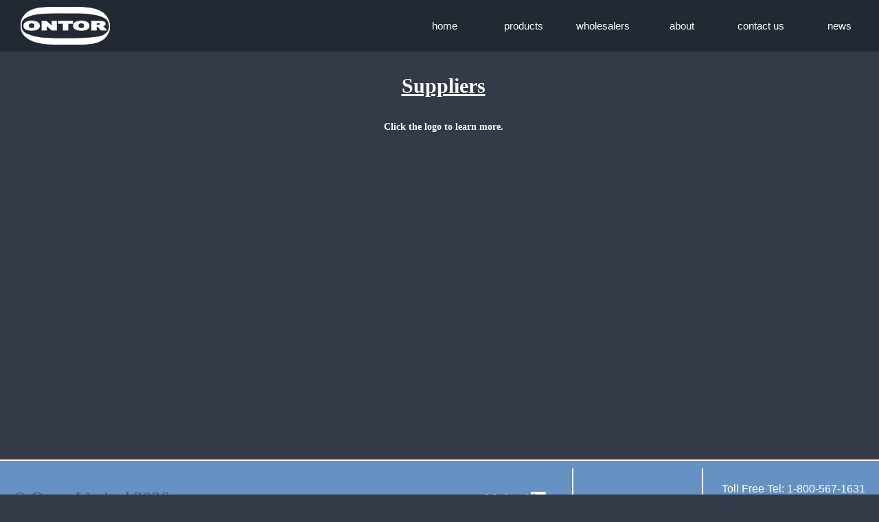

--- FILE ---
content_type: text/html; charset=UTF-8
request_url: https://ontor.com/products.php?t=41
body_size: 1582
content:

<html xmlns="http://www.w3.org/1999/xhtml">
<head>
<meta http-equiv="Content-Type" content="text/html; charset=UTF-8" />

<link rel="icon" type="image/png"  href="site_img/favicon.ico">
<link rel="stylesheet" href="base.css" />

<link href='http://fonts.googleapis.com/css?family=Antic+Slab|Titillium+Web:400,200,200italic,300,300italic,400italic,900' rel='stylesheet' type='text/css'>
<!-- 
font-family: 'Antic Slab', serif; - Display/Rokkit Type Font

font-family: 'Titillium Web', sans-serif; - Sans Serif Text Body
-->
<title>Ontor - Products</title>
</head>
<body style="margin:0px;background-color:#343A47;">
<script>
  (function(i,s,o,g,r,a,m){i['GoogleAnalyticsObject']=r;i[r]=i[r]||function(){
  (i[r].q=i[r].q||[]).push(arguments)},i[r].l=1*new Date();a=s.createElement(o),
  m=s.getElementsByTagName(o)[0];a.async=1;a.src=g;m.parentNode.insertBefore(a,m)
  })(window,document,'script','//www.google-analytics.com/analytics.js','ga');

  ga('create', 'UA-67200912-1', 'auto');
  ga('send', 'pageview');

</script>

<script src="//ajax.googleapis.com/ajax/libs/jquery/1.11.1/jquery.min.js"></script>
<script>
window.onload = function() {
	document.getElementById("fancy_menu_link").addEventListener("mouseout", function(event) {
	  document.getElementById("dropdown_menu").style.display="none";
	  $(this).find(".menu_link").css("background-color", "").css("color", "#FFF");
	}, false);
	document.getElementById("fancy_menu_link").addEventListener("mouseover", function(event) {
	  document.getElementById("dropdown_menu").style.display="";
	  $(this).find(".menu_link").css("background-color", "#313D4C").css("color", "#F3A04E");
	}, false);
	$("#dropdown_menu").css("left", -($("#dropdown_menu").width()-$("#dropdown_menu").parent("td").width())/2);
}
window.onresize = function() {
	$("#dropdown_menu").css("left", -($("#dropdown_menu").width()-$("#dropdown_menu").parent("td").width())/2);
}
</script>

<style>
#menu_container{
	background-color: #212933;
	width:100%;
}
.menu_link{
	text-align: center;
	width:100%;
	min-width: 70px;
	color: #ffffff;
	font-family: 'Titillium Web', sans-serif;
	font-size: 15px;
	cursor: pointer;
	padding-top:29px;
	padding-bottom:29px;
}
.menu_link:hover{
	color:#F3A04E;
	background-color: #313D4C;
}
a{
	text-decoration: none;
}
.dropdown_link{
	color:#ffffff;
	font-family: 'Titillium Web', sans-serif;
	font-size: 15px;
	margin-top: 10px;
	display: inline-block;
	font-weight: 200;
}
.dropdown_link:hover{
	color:#F3A04E;

}
#dropdown_menu{
	position:absolute; 
	bottom:-102px; 
	z-index:5; 
}
</style>

<div id="menu_container">
<table cellspacing=0 cellpadding=0 style="width:100%;border-spacing:collapse">
<tr>
	<td onclick="window.location.href='index.php'"><img style="height:75px;padding-top:10px;padding-left:30px;padding-bottom:10px;cursor:pointer" src="site_img/logo_white.png"></td>
	<td style="min-width:100px;"></td>
	<td style="width:9%;"><a href="index.php"><div class="menu_link">home</div></a></td>
	<td id="fancy_menu_link" style="width:9%;position:relative;"><a href="manufacturers.php"><div class="menu_link">products</div></a>

<span id="dropdown_menu" style="width:200px;display:none;">
	<img width=200px src="site_img/dropdown.png">
	<span style="width:200px;background-color:#313D4C;display:block;">
	<center><a class="dropdown_link" href="manufacturers.php">by manufacturer</a></center>
	<center><a style="padding-bottom:12px;" class="dropdown_link" href="products.php">by product type</a></center>
	</span>
</span>

	</td>
	<td style="width:9%;"><a href="wholesalers.php"><div class="menu_link">wholesalers</div></a></td>
	<td style="width:9%;"><a href="about.php"><div class="menu_link">about</div></a></td>
	<td style="width:9%;"><a href="contact.php"><div class="menu_link">contact us</div></a></td>
	<td style="width:9%;"><a href="news.php"><div class="menu_link">news</div></a></td>
</tr>
</table>


</div>



<span style="position:absolute; top:0; left:200px;display:none;">
<img height=87px src="site_img/leaf.png">
</span>



<div style='min-height:79%;'><center><h2 style='font-size:30px;'><u> Suppliers</u></h2></center><center><h4 style=''>Click the logo to learn more.</h4></center><center></center></div>

<!-- Footer -->
<style>
#footer{
	background-color: #6691C3;
	border-top: #ffffff solid 2px;
}
#tos{
	cursor:pointer;
}
#tos:hover{
	border-bottom:1px white solid;
}
</style>

<div id="footer">
<table cellspacing=0 style="width:100%;" border=0>
	<tr>
		<td style="color:#3E5877;font-family: 'Antic Slab', serif;font-size:25px;padding-top:35px;padding-bottom:40px;padding-left:20px;">© Ontor Limited 
			 2026 
		</td>
		<td style="text-align:right;padding-right:35px;color:#ffffff;	font-family: 'Titillium Web', sans-serif;">
		<a  target="_blank" href="https://www.linkedin.com/company/ontor-ltd./"><img src="site_img/linkedin.png" style="width:90px;"></a>
		</td>
		<td><span style="width:2px;background-color:#ffffff;margin-top:10px;margin-bottom:10px;display:inline-block;font-size:80px;">&nbsp</span></td>
		<td style="text-align:center;color:#ffffff;	font-family: 'Titillium Web', sans-serif;line-height:30px;width:180px;">
		<span onclick="window.location.href='manufacturers.php'" id='tos'>manufacturers</span>
		</td>
		<td><span style="width:2px;background-color:#ffffff;margin-top:10px;margin-bottom:10px;display:inline-block;font-size:80px;">&nbsp</span></td>
		<td style="text-align:center;color:#ffffff;	font-family: 'Titillium Web', sans-serif;line-height:30px;font-weight:200;width:250px;">
		Toll Free Tel: <span style="font-weight:400">1-800-567-1631</span><br/>
		Email: <span onclick="window.location.href='mailto:orderdesk@ontor.com'" style="font-weight:400" id='tos'>orderdesk@ontor.com</span>
		</td>
	</tr>
</table>
</div>
</body>
</html>

--- FILE ---
content_type: text/css
request_url: https://ontor.com/base.css
body_size: 2117
content:
/* Index Page Splash */
#splash_container{
	display: table-row;
}
#landing_splash{
	display: table-cell;
	width:69%;
	background-color: #6691C3;
	vertical-align: top;
}
#landing_actionable{
	display: table-cell;
	width:31%;
	background-color: #5881BC;
	vertical-align: top;
}
/* For future reference - non table based styling without equibible height stuff
#landing_splash{
	display: inline-block;
	width:69%;
	background-color: #6691C3;
	float:left;
}
#landing_actionable{
	display:block;
	width:31%;
	background-color: #5881BC;
}
*/
#landing_title{
	color:#ffffff;
	font-family: 'Antic Slab', serif;
	font-size: 37px;
	padding-left:20px;
	padding-right:20px;
	padding-top:20px;
	line-height: 50px;
	margin-bottom: 0px;
}
#landing_desc{
	color:#ffffff;
	font-family: 'Titillium Web', sans-serif;
	font-size: 18px;
	font-weight: 200;
	padding-left: 30px;
	padding-right:30px;
	padding-bottom: 10px;
	line-height: 40px;
}
#learn_more_title{
	padding-left:30px;
	font-family: 'Antic Slab', serif;
	font-size: 23px;
	color: #ffffff;
}
.action_item{
	display: block;
	padding-left:30px;
	padding-right:30px;
	padding-top:8px;
	padding-bottom: 8px;
	margin-bottom: 10px;
	margin-left:40px;
	margin-right:30px;
	background-color: #80BC72;
	color:#ffffff;
	font-family: 'Titillium Web', sans-serif;
	cursor: pointer;
}
.action_item:hover{
	background-color: #80BCC1;
}
.action_item2{
	display: block;
	padding-left:30px;
	padding-right:30px;
	padding-top:8px;
	padding-bottom: 8px;
	margin-bottom: 20px;
	margin-left:40px;
	margin-right:30px;
	background-color: #C18250;
	color:#ffffff;
	font-family: 'Titillium Web', sans-serif;
	cursor: pointer;
}
.action_item2:hover{
	background-color: #80BCC1;
}
#get_in_touch{
	color:#ffffff;
	font-family: 'Antic Slab', serif;
	font-weight: 300;
	margin-left:30px;
	font-size: 18px;
}
#contact_button:hover{
	background-color: #000;
}


/* Index Page Slider */
#photo_title{
	color:#ffffff;
	font-family: 'Antic Slab', serif;
	font-size: 27px;
	padding-left:20px;
	padding-right:20px;
	padding-top:15px;
	margin-bottom: 0px;
}
#photo_text{
	color:#fff;
	font-family: 'Titillium Web', sans-serif;
	font-size: 18px;
	font-weight: 300;
	padding-left: 70px;
	padding-right:30px;
	padding-bottom: 10px;
}
#text_title{
	color:#ffffff;
	font-family: 'Antic Slab', serif;
	font-size: 32px;
	padding-left:20px;
	padding-right:20px;
	padding-top:15px;
	margin-bottom: 0px;
}
#text_text{
	color:#fff;
	font-family: 'Titillium Web', sans-serif;
	font-size: 18px;
	font-weight: 300;
	padding-left: 70px;
	padding-right:70px;
	padding-bottom: 10px;
}
.slider_link{
	padding:30px;
	padding-top:10px;
	padding-bottom: 10px;
	border: solid 2px #C18250;
	margin:0px;
	font-family: 'Antic Slab', serif;
	color: #fff;
	cursor:pointer;
}
.slider_link:hover{
	border: solid 2px #ffffff;
	color: #fff;
	background-color:rgba(255,255,255,0.08);
}


/* Mailing List */
#mail_title{
	color:#ffffff;
	font-family: 'Antic Slab', serif;
	font-size: 40px;
	padding-left:20px;
	padding-right:20px;
	padding-top:50px;
}
#mail_subtitle{
	color:#354F30;
	font-family: 'Titillium Web', sans-serif;
	font-size: 25px;
	padding-left:20px;
	padding-right:20px;
}
.input_box{
	border:none;
	height:50px;
	padding:15px;
	font-size: 20px;
	font-family: 'Titillium Web', sans-serif;
	font-weight: 300;
    outline-color: #80BC72;
    color:#000;
    background-color: #ffffff;
    width:100%;
    border-bottom: #B7B7B7 solid 2px;
}
.submit_button{
	padding:30px;
	padding-top:10px;
	padding-bottom:10px;
	background-color:#ACEFFC;
	color:#60848C;
	border:none;
	height:50px;
	width:100%;
	border-bottom: #60848C solid 2px;
}
.submit_button:hover{
	background-color:#343A47;
	color:#fff;
	border-bottom: #2C313D solid 2px;
}

/* Last Word */
#last_word{
	color:#ffffff;
	font-family: 'Antic Slab', serif;
	display:inline-block;
	font-size: 37px;
	padding-left:60px;
	padding-right:60px;
	line-height: 50px;
	margin-top:80px;
	margin-bottom: 80px;
	text-shadow: 0px 4px 3px rgba(0,0,0,0.4),
             0px 8px 13px rgba(0,0,0,0.1),
             0px 18px 23px rgba(0,0,0,0.1);
}

/* Manufacturers Directory */
.manu_tile{
  display: inline-block;
  vertical-align: middle;
  width:293px;
  height:300px;
  background-color: #36b1cc;
  margin:10px;
  color: #ffffff;
  font-family: 'Antic Slab', serif;
}
.project_name_link{
  color:#ffffff;
  text-decoration: none;
  font-size: 18px;
}
.project_name_link:hover{
  text-decoration: underline;
}
#search{
	width:95%;
	height:40px;
	margin-top: 25px;
	font-size: 20px;
	padding: 6px;
	font-family: 'Titillium Web', sans-serif;

}


/* Manufacturer Display*/
.button_wrapper{
position:relative;
width:200px;
}
.special_button{
	position:relative;
	width:100%;
	color:#FFF;
	font-family: 'Titillium Web', sans-serif;
	font-size: 15px;
	font-weight: 400;
	display:block;
	text-decoration:none;
	margin:0 auto;
	background:#80BC72;
	text-align:center;
	-webkit-transition:all 0.3s ease-in-out;
	-moz-transition:all 0.3s ease-in-out;
	-o-transition:all 0.3s ease-in-out;
	transition:all 0.3s ease-in-out;
	cursor: pointer;
	padding-top: 15px;
	padding-bottom: 15px;
	top:0px;
}
.button_wrapper:hover>.special_button{
    position:relative;
    top:-2px;
    -webkit-transition:all 0.1s ease-in-out;
	-moz-transition:all 0.1s ease-in-out;
	-o-transition:all 0.1s ease-in-out;
	transition:all 0.1s ease-in-out;
}
.button_wrapper:active>.special_button{
    position:relative;
    top:2px;
    -webkit-transition:all 0.2s ease-in-out;
	-moz-transition:all 0.2s ease-in-out;
	-o-transition:all 0.2s ease-in-out;
	transition:all 0.2s ease-in-out;
}
.special_button_bottom{
	position:absolute; 
	bottom:-2px; 
	left:0px; 
	height:10px; 
	width:100%; 
	background-color:#517B4A;
}
#description{
	padding:15px;
	color: #ffffff;
	font-family: 'Titillium Web', sans-serif;
	font-size: 16px;
	line-height: 19px;
	font-weight: 300;
}
li{
	color: #ffffff;
	font-family: 'Titillium Web', sans-serif;
	font-size: 16px;
	font-weight: 300;
	line-height: 17px;
}
#supplier_name{
	color:#ffffff;
	font-family: 'Antic Slab', serif;
	font-size: 27px;
	padding-left:10px;
	padding-top:15px;
	margin-bottom: 0px;
}
h2{
	font-family: 'Antic Slab', serif;
	font-size: 23px;
	color:#ffffff;
	padding:8px;
	padding-left:19px;
	margin-bottom:4px;
}
h4{
	font-family: 'Antic Slab', serif;
	font-size: 14px;
	color:#ffffff;
	padding:8px;
	padding-left:19px;
	margin-bottom:4px;
}
.super_table th{
  color:#ffffff;
  font-family: 'Titillium Web', sans-serif;
  font-size: 12px;
  font-weight: 400;
  padding-bottom:2px;
  border: 1px solid white;
  border-bottom: 2px solid #fff;
  background-color: #1F262E;
}
.super_table td{
  color:#ffffff;
  font-weight: 200;
  font-family: 'Titillium Web', sans-serif;
  font-size: 12px;
  border: 1px solid white;
  text-align: center;
  padding:15px;
}
.supplier_link{
	padding-bottom:1px;
	background-color: #1F262E;
	cursor: pointer;
	font-size: 22px;
}
.supplier_link:hover{
	background-color: #DA575C;
}
.supplier_link:active{
	background-color: #CE2E33;
}
.pdf_tile{
  display: inline-block;
  vertical-align: middle;
  width:290px;
  height:420px;
  background-color: #80BC72;
  margin:10px;
  color: #ffffff;
  font-family: 'Antic Slab', serif;
}

/* Products Page */
.cat_button{
	background-color: #ffffff;
	color:#1A2129;
	cursor: pointer;
	font-family: 'Antic Slab', serif;
	font-size: 30px;
	margin:10px;
	padding:8px;
}
.cat_button:hover{
	background-color: #1A2129;
	color:#ffffff;
}
.product_type_tile{
  display: inline-block;
  vertical-align: middle;
  width:45%;
  padding:7px;
  background-color: #F3A04E;
  color: #ffffff;
  font-family: 'Antic Slab', serif;
  font-size: 20px;
  margin:10px;
  margin-top:0px;
  text-align: left;
}
.product_type_tile:hover{
  background-color: #C68340;
}
.supplier_logo_tile{
  display: inline-block;
  vertical-align: middle;
  width:30%;
  padding:10px;
  background-color: #F3A04E;
  margin:10px;
  height:80px;
  cursor:pointer;
}
.input_box2{
  height:40px;
  width:100%;
  font-size: 15px;
  padding-left: 12px;
  border:none;
  outline-style: none;
  margin-left:-1px;
}
.search_button_alpha{
  background-color:#5881BC;
  height:40px;
  border:none;
  width:100%;
  color:#ffffff;
  font-size: 15px;
}
.selector{
  width:100%;
  font-size:16px;
  font-family: 'Open Sans', sans-serif;
  color:#fff;
  background-color: #80BC72;
  border-color: #80BC72;
  padding-left: 20px;
  -webkit-appearance: none;
  -webkit-border-radius: 0px;
}

/* Mini_Headder */
#Mini_Headder{
	color:#ffffff;
	font-family: 'Antic Slab', serif;
	display:inline-block;
	font-size: 40px;
	padding-left:50px;
	padding-right:60px;
	line-height: 50px;
	margin-top:60px;
	margin-bottom: 60px;
	text-shadow: 0px 4px 3px rgba(0,0,0,0.4),
             0px 8px 13px rgba(0,0,0,0.1),
             0px 18px 23px rgba(0,0,0,0.1);
}
#contact_left_links{
    width: 18.75em;
    margin-right: -19.3em;
    float: left;
}
#contact_right_map{
    margin-left: 20em;
    float: left;
}
#contact_icon{
	width:120px;
	height:140px;
	padding:10px;
}
#contact_content{
	padding-left:40px;
	line-height: 35px;
	font-family: 'Titillium Web';
	font-size: 20px;
	font-weight:200;
	color:#ffffff;
}
#contact_second{
	color:#ffffff;
	font-family: 'Antic Slab', serif;
	font-size: 25px;
	border-bottom:solid 1px white;
}
#contact_links{
	display: block;
	width:70%;
	background-color:#5E9259;
	color:#ffffff;
	padding:20px;
	text-align: center;
	font-family: 'Titillium Web';
	font-size:17px;
	cursor:pointer;
}
#contact_links:hover{
	width:70%;
	background-color:#4A7446;
}
#popups a{
	color:#6691C3;
	text-decoration:underline;
}
#popups a:hover{
	color:#4C6FA3;
	font-style:bold;
}
.lit_tile{
  display: inline-block;
  width:220px;
  vertical-align: top;
  margin:6px;
  margin-bottom:15px;
}
.dropper_down{
  width:100%;
  font-size:16px;
  color:#fff;
  background-color: #80BC72;
  border-color: #80BC72;
  height:30px;
  margin-bottom: 10px;
}
.lit_in_box{
	color:#ffffff;
	font-family:Titillium Web;
}
.lit_in_box_text{
	color:#ffffff;
	font-family:Titillium Web;
	width:30%;
}
.lit_in_box input{
	height:30px;
	font-size: 15px;
}
.about_slate{
	font-family: Titillium Web;
	font-weight: 300;
	padding:15px;
	background-color:#ffffff;
	display: inline-block;
	margin:0;
	position: relative;
	display: inline-block;
	font-size: 17px;
	text-align: left;
}
#about_landing{
	width:70%;
	margin:0px;
	margin-right:1%;
	vertical-align: top;
	min-height: 265px;
}
#about_coreval{
	width:27%;
	margin:0px;
	vertical-align: top;
}
@media (max-width: 700px){
	#about_landing{
		width:98%;
		margin-right:0%;

	}
	#about_coreval{
		margin-top: 10px;
		width:98%;
	}
}
#about_advantage{
	width:55%;
	margin:0px;
	vertical-align: top;
	/*min-height: 265px;*/
}
#about_mission{
	width:42%;
	margin:0px;
	vertical-align: top;
	margin-right:1%;

}
@media (max-width: 700px){
	#about_advantage{
		width:98%;

	}
	#about_mission{
		margin-top: 10px;
		width:98%;
		margin-right:0%;

	}
}
.about_title{
	font-weight: 600;
	font-size: 25px;
	border-bottom: 1px black solid;
	margin-bottom: 15px;
	display: inline-block;
	color: #343A47;
}
#value_button{
	font-family: Titillium Web;
	font-weight: 300;
	padding:15px;
	background-color:#6EA564;
	color:#ffffff;
	display: inline-block;
	margin:0;
	position: relative;
	display: inline-block;
	font-size: 17px;
	text-align: center;
	cursor: pointer;
}
#value_button:hover{
	background-color: #80BC72;
}
*, *:before, *:after{
	-webkit-box-sizing: border-box;
	-moz-box-sizing: border-box;
	box-sizing: border-box;
}
#jobs li{
	color:#000000;
}

--- FILE ---
content_type: text/plain
request_url: https://www.google-analytics.com/j/collect?v=1&_v=j102&a=703286258&t=pageview&_s=1&dl=https%3A%2F%2Fontor.com%2Fproducts.php%3Ft%3D41&ul=en-us%40posix&dt=Ontor%20-%20Products&sr=1280x720&vp=1280x720&_u=IEBAAEABAAAAACAAI~&jid=1791089195&gjid=16543368&cid=234680093.1769019719&tid=UA-67200912-1&_gid=1562595073.1769019719&_r=1&_slc=1&z=2045831669
body_size: -449
content:
2,cG-Q0X5NT6S9V